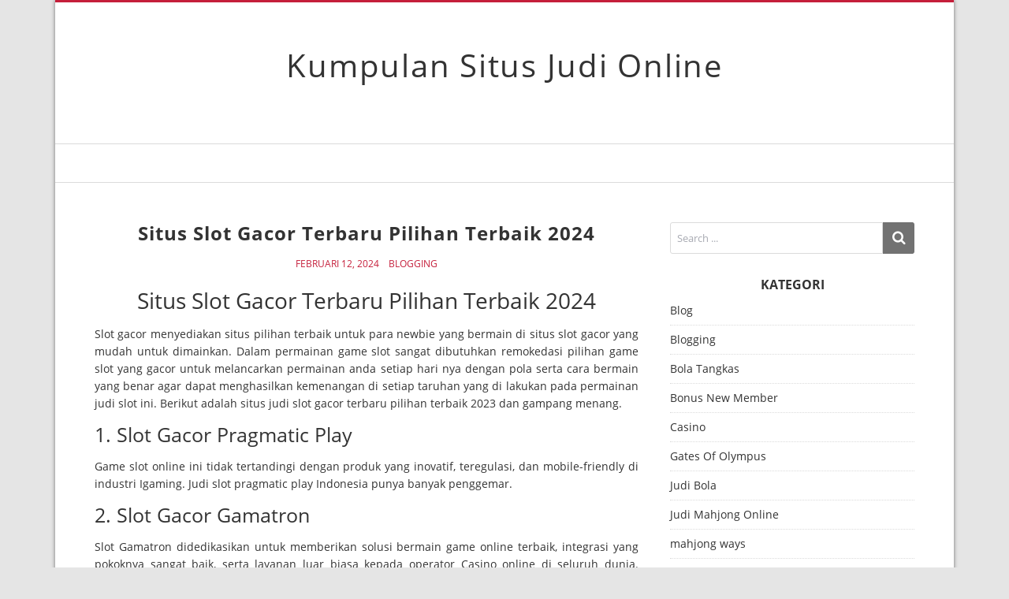

--- FILE ---
content_type: text/html; charset=UTF-8
request_url: https://belmont-bay.com/situs-slot-gacor-terbaru-pilihan-terbaik-2024/
body_size: 10934
content:
<!doctype html>
<html lang="id">
<head>
  <meta charset="UTF-8" />
  <meta name="viewport" content="width=device-width, initial-scale=1" />
  <link rel="profile" href="https://gmpg.org/xfn/11" />
  <meta name='robots' content='index, follow, max-image-preview:large, max-snippet:-1, max-video-preview:-1' />
	<style>img:is([sizes="auto" i], [sizes^="auto," i]) { contain-intrinsic-size: 3000px 1500px }</style>
	
	<!-- This site is optimized with the Yoast SEO plugin v26.8 - https://yoast.com/product/yoast-seo-wordpress/ -->
	<title>Situs Slot Gacor Terbaru Pilihan Terbaik 2024 - Kumpulan Situs Judi Online</title>
	<link rel="canonical" href="https://belmont-bay.com/situs-slot-gacor-terbaru-pilihan-terbaik-2024/" />
	<meta property="og:locale" content="id_ID" />
	<meta property="og:type" content="article" />
	<meta property="og:title" content="Situs Slot Gacor Terbaru Pilihan Terbaik 2024 - Kumpulan Situs Judi Online" />
	<meta property="og:description" content="Situs Slot Gacor Terbaru Pilihan Terbaik 2024 Slot gacor menyediakan situs pilihan terbaik untuk para newbie yang bermain di situs slot gacor yang mudah untuk dimainkan. Dalam permainan game slot sangat dibutuhkan remokedasi pilihan game slot yang gacor untuk melancarkan permainan anda setiap hari nya dengan pola serta cara bermain&hellip;" />
	<meta property="og:url" content="http://belmont-bay.com/situs-slot-gacor-terbaru-pilihan-terbaik-2024/" />
	<meta property="og:site_name" content="Kumpulan Situs Judi Online" />
	<meta property="article:published_time" content="2024-02-12T08:31:53+00:00" />
	<meta property="article:modified_time" content="2024-02-12T08:31:54+00:00" />
	<meta name="author" content="Roy Watson" />
	<meta name="twitter:card" content="summary_large_image" />
	<meta name="twitter:label1" content="Ditulis oleh" />
	<meta name="twitter:data1" content="Roy Watson" />
	<meta name="twitter:label2" content="Estimasi waktu membaca" />
	<meta name="twitter:data2" content="4 menit" />
	<script type="application/ld+json" class="yoast-schema-graph">{"@context":"https://schema.org","@graph":[{"@type":"Article","@id":"http://belmont-bay.com/situs-slot-gacor-terbaru-pilihan-terbaik-2024/#article","isPartOf":{"@id":"http://belmont-bay.com/situs-slot-gacor-terbaru-pilihan-terbaik-2024/"},"author":{"name":"Roy Watson","@id":"https://belmont-bay.com/#/schema/person/f046a38eb36a0389c62d5c4c02c8e2b8"},"headline":"Situs Slot Gacor Terbaru Pilihan Terbaik 2024","datePublished":"2024-02-12T08:31:53+00:00","dateModified":"2024-02-12T08:31:54+00:00","mainEntityOfPage":{"@id":"http://belmont-bay.com/situs-slot-gacor-terbaru-pilihan-terbaik-2024/"},"wordCount":548,"articleSection":["Blogging"],"inLanguage":"id"},{"@type":"WebPage","@id":"http://belmont-bay.com/situs-slot-gacor-terbaru-pilihan-terbaik-2024/","url":"http://belmont-bay.com/situs-slot-gacor-terbaru-pilihan-terbaik-2024/","name":"Situs Slot Gacor Terbaru Pilihan Terbaik 2024 - Kumpulan Situs Judi Online","isPartOf":{"@id":"https://belmont-bay.com/#website"},"datePublished":"2024-02-12T08:31:53+00:00","dateModified":"2024-02-12T08:31:54+00:00","author":{"@id":"https://belmont-bay.com/#/schema/person/f046a38eb36a0389c62d5c4c02c8e2b8"},"breadcrumb":{"@id":"http://belmont-bay.com/situs-slot-gacor-terbaru-pilihan-terbaik-2024/#breadcrumb"},"inLanguage":"id","potentialAction":[{"@type":"ReadAction","target":["http://belmont-bay.com/situs-slot-gacor-terbaru-pilihan-terbaik-2024/"]}]},{"@type":"BreadcrumbList","@id":"http://belmont-bay.com/situs-slot-gacor-terbaru-pilihan-terbaik-2024/#breadcrumb","itemListElement":[{"@type":"ListItem","position":1,"name":"Beranda","item":"https://belmont-bay.com/"},{"@type":"ListItem","position":2,"name":"Situs Slot Gacor Terbaru Pilihan Terbaik 2024"}]},{"@type":"WebSite","@id":"https://belmont-bay.com/#website","url":"https://belmont-bay.com/","name":"Kumpulan Situs Judi Online","description":"","potentialAction":[{"@type":"SearchAction","target":{"@type":"EntryPoint","urlTemplate":"https://belmont-bay.com/?s={search_term_string}"},"query-input":{"@type":"PropertyValueSpecification","valueRequired":true,"valueName":"search_term_string"}}],"inLanguage":"id"},{"@type":"Person","@id":"https://belmont-bay.com/#/schema/person/f046a38eb36a0389c62d5c4c02c8e2b8","name":"Roy Watson","image":{"@type":"ImageObject","inLanguage":"id","@id":"https://belmont-bay.com/#/schema/person/image/","url":"https://secure.gravatar.com/avatar/ed69bb6a7f4da8cbad8a0ed9fb2a0340499d7367acf3331157b2876ed38017c4?s=96&d=mm&r=g","contentUrl":"https://secure.gravatar.com/avatar/ed69bb6a7f4da8cbad8a0ed9fb2a0340499d7367acf3331157b2876ed38017c4?s=96&d=mm&r=g","caption":"Roy Watson"},"url":"https://belmont-bay.com/author/admin/"}]}</script>
	<!-- / Yoast SEO plugin. -->


<link rel="alternate" type="application/rss+xml" title="Kumpulan Situs Judi Online &raquo; Feed" href="https://belmont-bay.com/feed/" />
<link rel="alternate" type="application/rss+xml" title="Kumpulan Situs Judi Online &raquo; Umpan Komentar" href="https://belmont-bay.com/comments/feed/" />
<script>
window._wpemojiSettings = {"baseUrl":"https:\/\/s.w.org\/images\/core\/emoji\/16.0.1\/72x72\/","ext":".png","svgUrl":"https:\/\/s.w.org\/images\/core\/emoji\/16.0.1\/svg\/","svgExt":".svg","source":{"concatemoji":"https:\/\/belmont-bay.com\/wp-includes\/js\/wp-emoji-release.min.js?ver=6.8.3"}};
/*! This file is auto-generated */
!function(s,n){var o,i,e;function c(e){try{var t={supportTests:e,timestamp:(new Date).valueOf()};sessionStorage.setItem(o,JSON.stringify(t))}catch(e){}}function p(e,t,n){e.clearRect(0,0,e.canvas.width,e.canvas.height),e.fillText(t,0,0);var t=new Uint32Array(e.getImageData(0,0,e.canvas.width,e.canvas.height).data),a=(e.clearRect(0,0,e.canvas.width,e.canvas.height),e.fillText(n,0,0),new Uint32Array(e.getImageData(0,0,e.canvas.width,e.canvas.height).data));return t.every(function(e,t){return e===a[t]})}function u(e,t){e.clearRect(0,0,e.canvas.width,e.canvas.height),e.fillText(t,0,0);for(var n=e.getImageData(16,16,1,1),a=0;a<n.data.length;a++)if(0!==n.data[a])return!1;return!0}function f(e,t,n,a){switch(t){case"flag":return n(e,"\ud83c\udff3\ufe0f\u200d\u26a7\ufe0f","\ud83c\udff3\ufe0f\u200b\u26a7\ufe0f")?!1:!n(e,"\ud83c\udde8\ud83c\uddf6","\ud83c\udde8\u200b\ud83c\uddf6")&&!n(e,"\ud83c\udff4\udb40\udc67\udb40\udc62\udb40\udc65\udb40\udc6e\udb40\udc67\udb40\udc7f","\ud83c\udff4\u200b\udb40\udc67\u200b\udb40\udc62\u200b\udb40\udc65\u200b\udb40\udc6e\u200b\udb40\udc67\u200b\udb40\udc7f");case"emoji":return!a(e,"\ud83e\udedf")}return!1}function g(e,t,n,a){var r="undefined"!=typeof WorkerGlobalScope&&self instanceof WorkerGlobalScope?new OffscreenCanvas(300,150):s.createElement("canvas"),o=r.getContext("2d",{willReadFrequently:!0}),i=(o.textBaseline="top",o.font="600 32px Arial",{});return e.forEach(function(e){i[e]=t(o,e,n,a)}),i}function t(e){var t=s.createElement("script");t.src=e,t.defer=!0,s.head.appendChild(t)}"undefined"!=typeof Promise&&(o="wpEmojiSettingsSupports",i=["flag","emoji"],n.supports={everything:!0,everythingExceptFlag:!0},e=new Promise(function(e){s.addEventListener("DOMContentLoaded",e,{once:!0})}),new Promise(function(t){var n=function(){try{var e=JSON.parse(sessionStorage.getItem(o));if("object"==typeof e&&"number"==typeof e.timestamp&&(new Date).valueOf()<e.timestamp+604800&&"object"==typeof e.supportTests)return e.supportTests}catch(e){}return null}();if(!n){if("undefined"!=typeof Worker&&"undefined"!=typeof OffscreenCanvas&&"undefined"!=typeof URL&&URL.createObjectURL&&"undefined"!=typeof Blob)try{var e="postMessage("+g.toString()+"("+[JSON.stringify(i),f.toString(),p.toString(),u.toString()].join(",")+"));",a=new Blob([e],{type:"text/javascript"}),r=new Worker(URL.createObjectURL(a),{name:"wpTestEmojiSupports"});return void(r.onmessage=function(e){c(n=e.data),r.terminate(),t(n)})}catch(e){}c(n=g(i,f,p,u))}t(n)}).then(function(e){for(var t in e)n.supports[t]=e[t],n.supports.everything=n.supports.everything&&n.supports[t],"flag"!==t&&(n.supports.everythingExceptFlag=n.supports.everythingExceptFlag&&n.supports[t]);n.supports.everythingExceptFlag=n.supports.everythingExceptFlag&&!n.supports.flag,n.DOMReady=!1,n.readyCallback=function(){n.DOMReady=!0}}).then(function(){return e}).then(function(){var e;n.supports.everything||(n.readyCallback(),(e=n.source||{}).concatemoji?t(e.concatemoji):e.wpemoji&&e.twemoji&&(t(e.twemoji),t(e.wpemoji)))}))}((window,document),window._wpemojiSettings);
</script>
<style id='wp-emoji-styles-inline-css'>

	img.wp-smiley, img.emoji {
		display: inline !important;
		border: none !important;
		box-shadow: none !important;
		height: 1em !important;
		width: 1em !important;
		margin: 0 0.07em !important;
		vertical-align: -0.1em !important;
		background: none !important;
		padding: 0 !important;
	}
</style>
<link rel='stylesheet' id='wp-block-library-css' href='https://belmont-bay.com/wp-includes/css/dist/block-library/style.min.css?ver=6.8.3' media='all' />
<style id='classic-theme-styles-inline-css'>
/*! This file is auto-generated */
.wp-block-button__link{color:#fff;background-color:#32373c;border-radius:9999px;box-shadow:none;text-decoration:none;padding:calc(.667em + 2px) calc(1.333em + 2px);font-size:1.125em}.wp-block-file__button{background:#32373c;color:#fff;text-decoration:none}
</style>
<style id='global-styles-inline-css'>
:root{--wp--preset--aspect-ratio--square: 1;--wp--preset--aspect-ratio--4-3: 4/3;--wp--preset--aspect-ratio--3-4: 3/4;--wp--preset--aspect-ratio--3-2: 3/2;--wp--preset--aspect-ratio--2-3: 2/3;--wp--preset--aspect-ratio--16-9: 16/9;--wp--preset--aspect-ratio--9-16: 9/16;--wp--preset--color--black: #000000;--wp--preset--color--cyan-bluish-gray: #abb8c3;--wp--preset--color--white: #ffffff;--wp--preset--color--pale-pink: #f78da7;--wp--preset--color--vivid-red: #cf2e2e;--wp--preset--color--luminous-vivid-orange: #ff6900;--wp--preset--color--luminous-vivid-amber: #fcb900;--wp--preset--color--light-green-cyan: #7bdcb5;--wp--preset--color--vivid-green-cyan: #00d084;--wp--preset--color--pale-cyan-blue: #8ed1fc;--wp--preset--color--vivid-cyan-blue: #0693e3;--wp--preset--color--vivid-purple: #9b51e0;--wp--preset--gradient--vivid-cyan-blue-to-vivid-purple: linear-gradient(135deg,rgba(6,147,227,1) 0%,rgb(155,81,224) 100%);--wp--preset--gradient--light-green-cyan-to-vivid-green-cyan: linear-gradient(135deg,rgb(122,220,180) 0%,rgb(0,208,130) 100%);--wp--preset--gradient--luminous-vivid-amber-to-luminous-vivid-orange: linear-gradient(135deg,rgba(252,185,0,1) 0%,rgba(255,105,0,1) 100%);--wp--preset--gradient--luminous-vivid-orange-to-vivid-red: linear-gradient(135deg,rgba(255,105,0,1) 0%,rgb(207,46,46) 100%);--wp--preset--gradient--very-light-gray-to-cyan-bluish-gray: linear-gradient(135deg,rgb(238,238,238) 0%,rgb(169,184,195) 100%);--wp--preset--gradient--cool-to-warm-spectrum: linear-gradient(135deg,rgb(74,234,220) 0%,rgb(151,120,209) 20%,rgb(207,42,186) 40%,rgb(238,44,130) 60%,rgb(251,105,98) 80%,rgb(254,248,76) 100%);--wp--preset--gradient--blush-light-purple: linear-gradient(135deg,rgb(255,206,236) 0%,rgb(152,150,240) 100%);--wp--preset--gradient--blush-bordeaux: linear-gradient(135deg,rgb(254,205,165) 0%,rgb(254,45,45) 50%,rgb(107,0,62) 100%);--wp--preset--gradient--luminous-dusk: linear-gradient(135deg,rgb(255,203,112) 0%,rgb(199,81,192) 50%,rgb(65,88,208) 100%);--wp--preset--gradient--pale-ocean: linear-gradient(135deg,rgb(255,245,203) 0%,rgb(182,227,212) 50%,rgb(51,167,181) 100%);--wp--preset--gradient--electric-grass: linear-gradient(135deg,rgb(202,248,128) 0%,rgb(113,206,126) 100%);--wp--preset--gradient--midnight: linear-gradient(135deg,rgb(2,3,129) 0%,rgb(40,116,252) 100%);--wp--preset--font-size--small: 13px;--wp--preset--font-size--medium: 20px;--wp--preset--font-size--large: 36px;--wp--preset--font-size--x-large: 42px;--wp--preset--spacing--20: 0.44rem;--wp--preset--spacing--30: 0.67rem;--wp--preset--spacing--40: 1rem;--wp--preset--spacing--50: 1.5rem;--wp--preset--spacing--60: 2.25rem;--wp--preset--spacing--70: 3.38rem;--wp--preset--spacing--80: 5.06rem;--wp--preset--shadow--natural: 6px 6px 9px rgba(0, 0, 0, 0.2);--wp--preset--shadow--deep: 12px 12px 50px rgba(0, 0, 0, 0.4);--wp--preset--shadow--sharp: 6px 6px 0px rgba(0, 0, 0, 0.2);--wp--preset--shadow--outlined: 6px 6px 0px -3px rgba(255, 255, 255, 1), 6px 6px rgba(0, 0, 0, 1);--wp--preset--shadow--crisp: 6px 6px 0px rgba(0, 0, 0, 1);}:where(.is-layout-flex){gap: 0.5em;}:where(.is-layout-grid){gap: 0.5em;}body .is-layout-flex{display: flex;}.is-layout-flex{flex-wrap: wrap;align-items: center;}.is-layout-flex > :is(*, div){margin: 0;}body .is-layout-grid{display: grid;}.is-layout-grid > :is(*, div){margin: 0;}:where(.wp-block-columns.is-layout-flex){gap: 2em;}:where(.wp-block-columns.is-layout-grid){gap: 2em;}:where(.wp-block-post-template.is-layout-flex){gap: 1.25em;}:where(.wp-block-post-template.is-layout-grid){gap: 1.25em;}.has-black-color{color: var(--wp--preset--color--black) !important;}.has-cyan-bluish-gray-color{color: var(--wp--preset--color--cyan-bluish-gray) !important;}.has-white-color{color: var(--wp--preset--color--white) !important;}.has-pale-pink-color{color: var(--wp--preset--color--pale-pink) !important;}.has-vivid-red-color{color: var(--wp--preset--color--vivid-red) !important;}.has-luminous-vivid-orange-color{color: var(--wp--preset--color--luminous-vivid-orange) !important;}.has-luminous-vivid-amber-color{color: var(--wp--preset--color--luminous-vivid-amber) !important;}.has-light-green-cyan-color{color: var(--wp--preset--color--light-green-cyan) !important;}.has-vivid-green-cyan-color{color: var(--wp--preset--color--vivid-green-cyan) !important;}.has-pale-cyan-blue-color{color: var(--wp--preset--color--pale-cyan-blue) !important;}.has-vivid-cyan-blue-color{color: var(--wp--preset--color--vivid-cyan-blue) !important;}.has-vivid-purple-color{color: var(--wp--preset--color--vivid-purple) !important;}.has-black-background-color{background-color: var(--wp--preset--color--black) !important;}.has-cyan-bluish-gray-background-color{background-color: var(--wp--preset--color--cyan-bluish-gray) !important;}.has-white-background-color{background-color: var(--wp--preset--color--white) !important;}.has-pale-pink-background-color{background-color: var(--wp--preset--color--pale-pink) !important;}.has-vivid-red-background-color{background-color: var(--wp--preset--color--vivid-red) !important;}.has-luminous-vivid-orange-background-color{background-color: var(--wp--preset--color--luminous-vivid-orange) !important;}.has-luminous-vivid-amber-background-color{background-color: var(--wp--preset--color--luminous-vivid-amber) !important;}.has-light-green-cyan-background-color{background-color: var(--wp--preset--color--light-green-cyan) !important;}.has-vivid-green-cyan-background-color{background-color: var(--wp--preset--color--vivid-green-cyan) !important;}.has-pale-cyan-blue-background-color{background-color: var(--wp--preset--color--pale-cyan-blue) !important;}.has-vivid-cyan-blue-background-color{background-color: var(--wp--preset--color--vivid-cyan-blue) !important;}.has-vivid-purple-background-color{background-color: var(--wp--preset--color--vivid-purple) !important;}.has-black-border-color{border-color: var(--wp--preset--color--black) !important;}.has-cyan-bluish-gray-border-color{border-color: var(--wp--preset--color--cyan-bluish-gray) !important;}.has-white-border-color{border-color: var(--wp--preset--color--white) !important;}.has-pale-pink-border-color{border-color: var(--wp--preset--color--pale-pink) !important;}.has-vivid-red-border-color{border-color: var(--wp--preset--color--vivid-red) !important;}.has-luminous-vivid-orange-border-color{border-color: var(--wp--preset--color--luminous-vivid-orange) !important;}.has-luminous-vivid-amber-border-color{border-color: var(--wp--preset--color--luminous-vivid-amber) !important;}.has-light-green-cyan-border-color{border-color: var(--wp--preset--color--light-green-cyan) !important;}.has-vivid-green-cyan-border-color{border-color: var(--wp--preset--color--vivid-green-cyan) !important;}.has-pale-cyan-blue-border-color{border-color: var(--wp--preset--color--pale-cyan-blue) !important;}.has-vivid-cyan-blue-border-color{border-color: var(--wp--preset--color--vivid-cyan-blue) !important;}.has-vivid-purple-border-color{border-color: var(--wp--preset--color--vivid-purple) !important;}.has-vivid-cyan-blue-to-vivid-purple-gradient-background{background: var(--wp--preset--gradient--vivid-cyan-blue-to-vivid-purple) !important;}.has-light-green-cyan-to-vivid-green-cyan-gradient-background{background: var(--wp--preset--gradient--light-green-cyan-to-vivid-green-cyan) !important;}.has-luminous-vivid-amber-to-luminous-vivid-orange-gradient-background{background: var(--wp--preset--gradient--luminous-vivid-amber-to-luminous-vivid-orange) !important;}.has-luminous-vivid-orange-to-vivid-red-gradient-background{background: var(--wp--preset--gradient--luminous-vivid-orange-to-vivid-red) !important;}.has-very-light-gray-to-cyan-bluish-gray-gradient-background{background: var(--wp--preset--gradient--very-light-gray-to-cyan-bluish-gray) !important;}.has-cool-to-warm-spectrum-gradient-background{background: var(--wp--preset--gradient--cool-to-warm-spectrum) !important;}.has-blush-light-purple-gradient-background{background: var(--wp--preset--gradient--blush-light-purple) !important;}.has-blush-bordeaux-gradient-background{background: var(--wp--preset--gradient--blush-bordeaux) !important;}.has-luminous-dusk-gradient-background{background: var(--wp--preset--gradient--luminous-dusk) !important;}.has-pale-ocean-gradient-background{background: var(--wp--preset--gradient--pale-ocean) !important;}.has-electric-grass-gradient-background{background: var(--wp--preset--gradient--electric-grass) !important;}.has-midnight-gradient-background{background: var(--wp--preset--gradient--midnight) !important;}.has-small-font-size{font-size: var(--wp--preset--font-size--small) !important;}.has-medium-font-size{font-size: var(--wp--preset--font-size--medium) !important;}.has-large-font-size{font-size: var(--wp--preset--font-size--large) !important;}.has-x-large-font-size{font-size: var(--wp--preset--font-size--x-large) !important;}
:where(.wp-block-post-template.is-layout-flex){gap: 1.25em;}:where(.wp-block-post-template.is-layout-grid){gap: 1.25em;}
:where(.wp-block-columns.is-layout-flex){gap: 2em;}:where(.wp-block-columns.is-layout-grid){gap: 2em;}
:root :where(.wp-block-pullquote){font-size: 1.5em;line-height: 1.6;}
</style>
<link rel='stylesheet' id='vs-styles-css' href='https://belmont-bay.com/wp-content/themes/doo/style.css?ver=1.0.52' media='all' />
<script src="https://belmont-bay.com/wp-includes/js/jquery/jquery.min.js?ver=3.7.1" id="jquery-core-js"></script>
<script src="https://belmont-bay.com/wp-includes/js/jquery/jquery-migrate.min.js?ver=3.4.1" id="jquery-migrate-js"></script>
<link rel="https://api.w.org/" href="https://belmont-bay.com/wp-json/" /><link rel="alternate" title="JSON" type="application/json" href="https://belmont-bay.com/wp-json/wp/v2/posts/926" /><link rel="EditURI" type="application/rsd+xml" title="RSD" href="https://belmont-bay.com/xmlrpc.php?rsd" />
<meta name="generator" content="WordPress 6.8.3" />
<link rel='shortlink' href='https://belmont-bay.com/?p=926' />
<link rel="alternate" title="oEmbed (JSON)" type="application/json+oembed" href="https://belmont-bay.com/wp-json/oembed/1.0/embed?url=https%3A%2F%2Fbelmont-bay.com%2Fsitus-slot-gacor-terbaru-pilihan-terbaik-2024%2F" />
<link rel="alternate" title="oEmbed (XML)" type="text/xml+oembed" href="https://belmont-bay.com/wp-json/oembed/1.0/embed?url=https%3A%2F%2Fbelmont-bay.com%2Fsitus-slot-gacor-terbaru-pilihan-terbaik-2024%2F&#038;format=xml" />
</head>

<body class="wp-singular post-template-default single single-post postid-926 single-format-standard wp-embed-responsive wp-theme-doo">


<div class="site-overlay"></div>
<div class="offcanvas">
  <aside class="offcanvas-sidebar">
    <div class="offcanvas-inner widget-area">
          </div>
  </aside>
</div>

<div class="vs-container-site">
<div id="page" class="site">
  <div class="site-inner">

    <header id="masthead" class="site-header">
      <div class="navbar navbar-topbar">
  <div class="navbar-wrap">
    <div class="navbar-container">
      <div class="navbar-content">
        <div class="navbar-col">
              <div class="site-branding-logo ">
      
              <h1 class="site-title"><a href="https://belmont-bay.com/" rel="home">Kumpulan Situs Judi Online</a></h1>
      
          </div>
        <a class="navbar-toggle-offcanvas toggle-offcanvas" href="javascript:void(0)">
      <i class="vs-icon vs-icon-bars"></i>
    </a>
            </div>
      </div>
    </div>
  </div>
</div>
<div class="navbar navbar-bottombar">
  <div class="navbar-wrap">
    <div class="navbar-container">
      <div class="navbar-content">
        <div class="navbar-col">
                  </div>
      </div>
    </div>
  </div>
</div>
    </header>

    <div class="site-primary">
<div class="site-content sidebar-right">
  <div class="vs-container">
    <div id="content" class="main-content">

          <div id="primary" class="content-area">
            <main id="main" class="site-main">

            
            <article class="entry post-926 post type-post status-publish format-standard hentry category-blogging">
  
    
  <div class="post-content">

      <div class="entry-header">
        <h1 class="entry-title">Situs Slot Gacor Terbaru Pilihan Terbaik 2024</h1>
      </div>

            <div class="entry-meta">
        <div class="entry-meta-inner">
              <span class="meta-date">Februari 12, 2024</span>
          <span class="meta-category"><a href="https://belmont-bay.com/category/blogging/" rel="category tag">Blogging</a></span>
              </div>
      </div>
      
            <div class="entry-content">
        <h2 style="text-align: center;">Situs Slot Gacor Terbaru Pilihan Terbaik 2024</h2>
<p style="text-align: justify;">Slot gacor menyediakan situs pilihan terbaik untuk para newbie yang bermain di situs slot gacor yang mudah untuk dimainkan. Dalam permainan game slot sangat dibutuhkan remokedasi pilihan game slot yang gacor untuk melancarkan permainan anda setiap hari nya dengan pola serta cara bermain yang benar agar dapat menghasilkan kemenangan di setiap taruhan yang di lakukan pada permainan judi slot ini. Berikut adalah situs judi slot gacor terbaru pilihan terbaik 2023 dan gampang menang.</p>
<h3 style="text-align: justify;">1. Slot Gacor Pragmatic Play</h3>
<p style="text-align: justify;">Game slot online ini tidak tertandingi dengan produk yang inovatif, teregulasi, dan mobile-friendly di industri Igaming. Judi slot pragmatic play Indonesia punya banyak penggemar.</p>
<h3 style="text-align: justify;">2. Slot Gacor Gamatron</h3>
<p style="text-align: justify;">Slot Gamatron didedikasikan untuk memberikan solusi bermain game online terbaik, integrasi yang pokoknya sangat baik, serta layanan luar biasa kepada operator Casino online di seluruh dunia. Dengan penawaran khas serta rangkaian-rangkaian produk yang luar biasa hanya ada di Situs Slot Online Yang Sering Kasih Jackpot yaitu situs <a href="https://maccars.net/">server kamboja</a> gacor.</p>
<h3 style="text-align: justify;">3. Slot Gacor Joker123</h3>
<p style="text-align: justify;">Platform permainan Slot online dengan pertumbuhan yang sangat cepat di Asia. Joker Gaming mempresentasikan kebahagiaan yang dibagikan kepada semua player. Player memiliki keberuntungan dalam permainan ini dan memiliki probabilitas yang sangat baik, dimana sebagian besar pemain bisa mendapatkan tingkat kemenangan yang sangat tinggi.</p>
<h3 style="text-align: justify;">4. Slot Gacor PlaynGo</h3>
<p style="text-align: justify;">Permainan ini telah membuat dampak besar pada dunia game judi slot online sejak diluncurkan pada tahun 2015. Sebagai pelopor game slot yang dapat di mainkan dengan aplikasi seluler, PlaynGo orisinilitas dan individualitas, memberikan pemain global game-game canggih dan terpercaya, yang menampilkan fitur-fitur indah, efek suara yang bombastis, dan animasi yang luar biasa, tidak pernah berhenti membuat kita terkesan.</p>
<h3 style="text-align: justify;">5. Slot Gacor YGGDRASIL</h3>
<p style="text-align: justify;">Game ini memberikan inovasi serta memberi semangat dalam bermain game slot online. Yggdrasil ini menghadirkan game-game yang berkinerja sangat baik, dengan karya seni kualitas tinggi di industri perjudian. Game YGGdrasil memiliki dasar mekanisme inovatif dengan effect suara yang fantastis agar anda dapat menikmati permainan Slot, Jackpot Progresif, Roulette dan Blackjack yang menakjubkan.</p>
<h3 style="text-align: justify;">6. Slot Gacor Habanero</h3>
<p style="text-align: justify;">Salah satu mesin judi yang berkembang seperti FA CAI Shen sangat populer di Eropa dan Asia. Habanero ini berdiri pada tahun 2012 dan memiliki 4 Kantor cabang yaitu di Johannesburg, Sofia, Kiev, dan Manila. Dan mereka mampu untuk beroperasi di pasar situs judi online di seluruh dunia.</p>
<h3 style="text-align: justify;">7. Slot Gacor Gamatron</h3>
<p style="text-align: justify;">Game Slot Gamatron dengan kecepatan, realisasi, dan inovasi adalah nilai inti dari permainan Slot Gamatron. Slot Gamatron memiliki misi memahami keinginan pelanggan yang memiliki wawasan tentang tren dan hadir untuk pengembangan pelanggan yang setia.</p>
<h3 style="text-align: justify;">8. Slot Gacor JDB</h3>
<p>Game Slot Online terbesar pertama di dunia yang dikenalkan pertama kali di Pasar Utama Bursa Efek London. Game ini menawarkan solusi nilai tambah yang luar biasa, kepada penjudi slot game terkemuka di industri Slot JDB.</p>
<h3 style="text-align: justify;">9. Slot Gacor IONSLOT</h3>
<p style="text-align: justify;">Game Slot IONSLOT yang paling trending di tahun ini, dan hanya ada di satu provider yaitu IONSLOT. IONSLOTadalah penyedia game slot terkemuka dan salah satu perusahaan yang menyediakan permainan slot ke pasar Asia. Situs Slot Gacor terbaik ini sudah menjadi Pionir sejati dalam menggerakkan pasar Asia, dengan portofolio game slot menarik dan ekstensif yang didukung oleh teknologi canggih dan inovatif.</p>
<h3 style="text-align: justify;">10. Slot Gacor Microgaming</h3>
<p style="text-align: justify;">Provider game slot online sejati pertama di dunia pada tahun 1994 live casino seluler No 1 pada tahun 2004. Home to 9 Masks of Fire, Book of Oz, Immortal Romance, dan game-game epik lainnya dari slot Microgaming.</p>
      </div>
            
            <div class="entry-details">
        <div class="entry-details-inner">
                  </div>
      </div>
        </div>
</article>

            <div class="post-author">
  <div class="author-wrap">
    <div class="author">
      <div class="author-avatar">
        <a href="https://belmont-bay.com/author/admin/" rel="author"><img alt='' src='https://secure.gravatar.com/avatar/ed69bb6a7f4da8cbad8a0ed9fb2a0340499d7367acf3331157b2876ed38017c4?s=60&#038;d=mm&#038;r=g' srcset='https://secure.gravatar.com/avatar/ed69bb6a7f4da8cbad8a0ed9fb2a0340499d7367acf3331157b2876ed38017c4?s=120&#038;d=mm&#038;r=g 2x' class='avatar avatar-60 photo' height='60' width='60' decoding='async'/></a>
      </div>
      <div class="author-data">
        <div class="author-name">
          <a href="https://belmont-bay.com/author/admin/" rel="author">Roy Watson</a>
        </div>
        <div class="author-description"></div>
      </div>
    </div>
  </div>
</div>
<div class="post-prev-next">
    <div class="link-item prev-link">
    <i class="vs-icon vs-icon-caret-left"></i>
    <a href="https://belmont-bay.com/daftar-keuntungan-yang-didapat-main-di-agen-sbobet/">
      <h2 class="entry-title">Daftar Keuntungan yang Didapat Main di Agen SBOBET</h2>
    </a>
  </div>
  
    <div class="link-item next-link">
    <i class="vs-icon vs-icon-caret-right"></i>
    <a href="https://belmont-bay.com/kumpulan-19-daftar-laman-judi-slot-deposit-pulsa-terpercaya-serta-terpopuler/">
      <h2 class="entry-title">Kumpulan 19 Daftar Laman Judi Slot Deposit Pulsa Terpercaya Serta Terpopuler</h2>
    </a>
  </div>
  </div>
            
            
            </main>
          </div>

      <aside id="secondary" class="widget-area sidebar-area">
  <div class="widget search-2 widget_search"><form role="search" method="get" class="search-form" action="https://belmont-bay.com/">
  <label class="sr-only">Search for:</label>
  <div class="vs-input-group">
    <input type="search" value="" name="s" class="search-field" placeholder="Search ..." required>
    <button type="submit" class="search-submit"><i class="vs-icon vs-icon-search"></i></button>
  </div>
</form>
</div><div class="widget categories-2 widget_categories"><h5 class="widget-title">Kategori</h5>
			<ul>
					<li class="cat-item cat-item-3"><a href="https://belmont-bay.com/category/blog/">Blog</a>
</li>
	<li class="cat-item cat-item-2"><a href="https://belmont-bay.com/category/blogging/">Blogging</a>
</li>
	<li class="cat-item cat-item-4"><a href="https://belmont-bay.com/category/bola-tangkas/">Bola Tangkas</a>
</li>
	<li class="cat-item cat-item-480"><a href="https://belmont-bay.com/category/bonus-new-member/">Bonus New Member</a>
</li>
	<li class="cat-item cat-item-5"><a href="https://belmont-bay.com/category/casino/">Casino</a>
</li>
	<li class="cat-item cat-item-470"><a href="https://belmont-bay.com/category/gates-of-olympus/">Gates Of Olympus</a>
</li>
	<li class="cat-item cat-item-6"><a href="https://belmont-bay.com/category/judi-bola/">Judi Bola</a>
</li>
	<li class="cat-item cat-item-60"><a href="https://belmont-bay.com/category/judi-mahjong-online/">Judi Mahjong Online</a>
</li>
	<li class="cat-item cat-item-463"><a href="https://belmont-bay.com/category/mahjong-ways/">mahjong ways</a>
</li>
	<li class="cat-item cat-item-7"><a href="https://belmont-bay.com/category/poker/">Poker</a>
</li>
	<li class="cat-item cat-item-96"><a href="https://belmont-bay.com/category/poker-online/">Poker Online</a>
</li>
	<li class="cat-item cat-item-697"><a href="https://belmont-bay.com/category/roulette/">roulette</a>
</li>
	<li class="cat-item cat-item-8"><a href="https://belmont-bay.com/category/sabung-ayam/">Sabung Ayam</a>
</li>
	<li class="cat-item cat-item-261"><a href="https://belmont-bay.com/category/sbobet/">sbobet</a>
</li>
	<li class="cat-item cat-item-514"><a href="https://belmont-bay.com/category/scatter-hitam/">scatter hitam</a>
</li>
	<li class="cat-item cat-item-9"><a href="https://belmont-bay.com/category/slot/">Slot</a>
</li>
	<li class="cat-item cat-item-510"><a href="https://belmont-bay.com/category/slot-bet-100/">slot bet 100</a>
</li>
	<li class="cat-item cat-item-549"><a href="https://belmont-bay.com/category/slot88/">slot88</a>
</li>
	<li class="cat-item cat-item-10"><a href="https://belmont-bay.com/category/tembak-ikan/">Tembak Ikan</a>
</li>
	<li class="cat-item cat-item-11"><a href="https://belmont-bay.com/category/togel/">Togel</a>
</li>
	<li class="cat-item cat-item-1"><a href="https://belmont-bay.com/category/uncategorized/">Uncategorized</a>
</li>
	<li class="cat-item cat-item-691"><a href="https://belmont-bay.com/category/wisata/">wisata</a>
</li>
			</ul>

			</div>
		<div class="widget recent-posts-2 widget_recent_entries">
		<h5 class="widget-title">Pos-pos Terbaru</h5>
		<ul>
											<li>
					<a href="https://belmont-bay.com/menata-langkah-cerdas-bermain-casino-online-dengan-modal-kecil-hasil-maksimal/">Menata Langkah Cerdas Bermain Casino Online dengan Modal Kecil Hasil Maksimal</a>
									</li>
											<li>
					<a href="https://belmont-bay.com/rahasia-mudah-menang-di-situs-slot-gacor-paling-terpercaya-klikwin88/">RAHASIA MUDAH MENANG DI SITUS SLOT GACOR PALING TERPERCAYA KLIKWIN88</a>
									</li>
											<li>
					<a href="https://belmont-bay.com/maupoker-situs-poker-online-paling-terpercaya-2026-gampang-menang/">MAUPOKER Situs Poker Online Paling Terpercaya 2026 Gampang Menang</a>
									</li>
											<li>
					<a href="https://belmont-bay.com/klikwin88-hadirkan-link-gacor-daftar-terbaru-paling-ramai/">KLIKWIN88 Hadirkan Link Gacor Daftar Terbaru Paling Ramai</a>
									</li>
											<li>
					<a href="https://belmont-bay.com/strategi-menang-taruhan-live-casino-sbobet88/">Strategi Menang Taruhan Live Casino sbobet88</a>
									</li>
					</ul>

		</div><div class="widget tag_cloud-2 widget_tag_cloud"><h5 class="widget-title">Tag</h5><div class="tagcloud"><a href="https://belmont-bay.com/tag/bonus-new-member/" class="tag-cloud-link tag-link-84 tag-link-position-1" style="font-size: 11.775280898876pt;" aria-label="bonus new member (18 item)">bonus new member</a>
<a href="https://belmont-bay.com/tag/daftar-olympus1000/" class="tag-cloud-link tag-link-326 tag-link-position-2" style="font-size: 8pt;" aria-label="daftar olympus1000 (10 item)">daftar olympus1000</a>
<a href="https://belmont-bay.com/tag/daftar-sbobet/" class="tag-cloud-link tag-link-156 tag-link-position-3" style="font-size: 8.6292134831461pt;" aria-label="daftar sbobet (11 item)">daftar sbobet</a>
<a href="https://belmont-bay.com/tag/gates-of-olympus/" class="tag-cloud-link tag-link-129 tag-link-position-4" style="font-size: 8.6292134831461pt;" aria-label="gates of olympus (11 item)">gates of olympus</a>
<a href="https://belmont-bay.com/tag/joker123/" class="tag-cloud-link tag-link-181 tag-link-position-5" style="font-size: 9.1011235955056pt;" aria-label="joker123 (12 item)">joker123</a>
<a href="https://belmont-bay.com/tag/judi-bola/" class="tag-cloud-link tag-link-153 tag-link-position-6" style="font-size: 14.606741573034pt;" aria-label="judi bola (28 item)">judi bola</a>
<a href="https://belmont-bay.com/tag/judi-online/" class="tag-cloud-link tag-link-61 tag-link-position-7" style="font-size: 10.516853932584pt;" aria-label="Judi Online (15 item)">Judi Online</a>
<a href="https://belmont-bay.com/tag/link-olympus1000/" class="tag-cloud-link tag-link-317 tag-link-position-8" style="font-size: 9.7303370786517pt;" aria-label="link olympus1000 (13 item)">link olympus1000</a>
<a href="https://belmont-bay.com/tag/mahjong/" class="tag-cloud-link tag-link-68 tag-link-position-9" style="font-size: 10.202247191011pt;" aria-label="mahjong (14 item)">mahjong</a>
<a href="https://belmont-bay.com/tag/mahjong-slot/" class="tag-cloud-link tag-link-112 tag-link-position-10" style="font-size: 13.348314606742pt;" aria-label="mahjong slot (23 item)">mahjong slot</a>
<a href="https://belmont-bay.com/tag/mahjong-ways/" class="tag-cloud-link tag-link-110 tag-link-position-11" style="font-size: 12.719101123596pt;" aria-label="mahjong ways (21 item)">mahjong ways</a>
<a href="https://belmont-bay.com/tag/mahjong-ways-2/" class="tag-cloud-link tag-link-111 tag-link-position-12" style="font-size: 13.033707865169pt;" aria-label="mahjong ways 2 (22 item)">mahjong ways 2</a>
<a href="https://belmont-bay.com/tag/olympus-1000/" class="tag-cloud-link tag-link-316 tag-link-position-13" style="font-size: 8pt;" aria-label="olympus 1000 (10 item)">olympus 1000</a>
<a href="https://belmont-bay.com/tag/sbobet/" class="tag-cloud-link tag-link-126 tag-link-position-14" style="font-size: 17.123595505618pt;" aria-label="sbobet (41 item)">sbobet</a>
<a href="https://belmont-bay.com/tag/sbobet88/" class="tag-cloud-link tag-link-127 tag-link-position-15" style="font-size: 14.606741573034pt;" aria-label="sbobet88 (28 item)">sbobet88</a>
<a href="https://belmont-bay.com/tag/server-thailand/" class="tag-cloud-link tag-link-253 tag-link-position-16" style="font-size: 8.6292134831461pt;" aria-label="server thailand (11 item)">server thailand</a>
<a href="https://belmont-bay.com/tag/situs-judi-bola/" class="tag-cloud-link tag-link-197 tag-link-position-17" style="font-size: 12.089887640449pt;" aria-label="situs judi bola (19 item)">situs judi bola</a>
<a href="https://belmont-bay.com/tag/situs-olympus1000/" class="tag-cloud-link tag-link-318 tag-link-position-18" style="font-size: 8.6292134831461pt;" aria-label="situs olympus1000 (11 item)">situs olympus1000</a>
<a href="https://belmont-bay.com/tag/situs-slot/" class="tag-cloud-link tag-link-175 tag-link-position-19" style="font-size: 10.516853932584pt;" aria-label="situs slot (15 item)">situs slot</a>
<a href="https://belmont-bay.com/tag/situs-slot-gacor/" class="tag-cloud-link tag-link-90 tag-link-position-20" style="font-size: 8.6292134831461pt;" aria-label="situs slot gacor (11 item)">situs slot gacor</a>
<a href="https://belmont-bay.com/tag/slot/" class="tag-cloud-link tag-link-102 tag-link-position-21" style="font-size: 22pt;" aria-label="slot (84 item)">slot</a>
<a href="https://belmont-bay.com/tag/slot88/" class="tag-cloud-link tag-link-138 tag-link-position-22" style="font-size: 10.202247191011pt;" aria-label="slot88 (14 item)">slot88</a>
<a href="https://belmont-bay.com/tag/slot777/" class="tag-cloud-link tag-link-171 tag-link-position-23" style="font-size: 14.134831460674pt;" aria-label="slot777 (26 item)">slot777</a>
<a href="https://belmont-bay.com/tag/slot-777/" class="tag-cloud-link tag-link-216 tag-link-position-24" style="font-size: 10.988764044944pt;" aria-label="slot 777 (16 item)">slot 777</a>
<a href="https://belmont-bay.com/tag/slot-bet-100/" class="tag-cloud-link tag-link-180 tag-link-position-25" style="font-size: 11.460674157303pt;" aria-label="slot bet 100 (17 item)">slot bet 100</a>
<a href="https://belmont-bay.com/tag/slot-bet-100-perak/" class="tag-cloud-link tag-link-178 tag-link-position-26" style="font-size: 8pt;" aria-label="slot bet 100 perak (10 item)">slot bet 100 perak</a>
<a href="https://belmont-bay.com/tag/slot-bet-200/" class="tag-cloud-link tag-link-209 tag-link-position-27" style="font-size: 11.775280898876pt;" aria-label="Slot Bet 200 (18 item)">Slot Bet 200</a>
<a href="https://belmont-bay.com/tag/slot-bet-kecil/" class="tag-cloud-link tag-link-177 tag-link-position-28" style="font-size: 10.988764044944pt;" aria-label="slot bet kecil (16 item)">slot bet kecil</a>
<a href="https://belmont-bay.com/tag/slot-bonus/" class="tag-cloud-link tag-link-125 tag-link-position-29" style="font-size: 12.719101123596pt;" aria-label="slot bonus (21 item)">slot bonus</a>
<a href="https://belmont-bay.com/tag/slot-bonus-new-member/" class="tag-cloud-link tag-link-89 tag-link-position-30" style="font-size: 8.6292134831461pt;" aria-label="slot bonus new member (11 item)">slot bonus new member</a>
<a href="https://belmont-bay.com/tag/slot-gacor/" class="tag-cloud-link tag-link-81 tag-link-position-31" style="font-size: 21.842696629213pt;" aria-label="slot gacor (83 item)">slot gacor</a>
<a href="https://belmont-bay.com/tag/slot-gacor-777/" class="tag-cloud-link tag-link-217 tag-link-position-32" style="font-size: 12.089887640449pt;" aria-label="slot gacor 777 (19 item)">slot gacor 777</a>
<a href="https://belmont-bay.com/tag/slot-gacor-gampang-menang/" class="tag-cloud-link tag-link-92 tag-link-position-33" style="font-size: 10.988764044944pt;" aria-label="slot gacor gampang menang (16 item)">slot gacor gampang menang</a>
<a href="https://belmont-bay.com/tag/slot-gacor-hari-ini/" class="tag-cloud-link tag-link-91 tag-link-position-34" style="font-size: 12.089887640449pt;" aria-label="Slot gacor hari ini (19 item)">Slot gacor hari ini</a>
<a href="https://belmont-bay.com/tag/slot-mahjong/" class="tag-cloud-link tag-link-114 tag-link-position-35" style="font-size: 12.089887640449pt;" aria-label="slot mahjong (19 item)">slot mahjong</a>
<a href="https://belmont-bay.com/tag/slot-online/" class="tag-cloud-link tag-link-63 tag-link-position-36" style="font-size: 21.52808988764pt;" aria-label="slot online (79 item)">slot online</a>
<a href="https://belmont-bay.com/tag/slot-pulsa/" class="tag-cloud-link tag-link-118 tag-link-position-37" style="font-size: 8.6292134831461pt;" aria-label="slot pulsa (11 item)">slot pulsa</a>
<a href="https://belmont-bay.com/tag/slot-qris/" class="tag-cloud-link tag-link-267 tag-link-position-38" style="font-size: 9.7303370786517pt;" aria-label="slot qris (13 item)">slot qris</a>
<a href="https://belmont-bay.com/tag/slot-resmi/" class="tag-cloud-link tag-link-94 tag-link-position-39" style="font-size: 10.516853932584pt;" aria-label="slot resmi (15 item)">slot resmi</a>
<a href="https://belmont-bay.com/tag/slot-spaceman/" class="tag-cloud-link tag-link-258 tag-link-position-40" style="font-size: 13.662921348315pt;" aria-label="slot spaceman (24 item)">slot spaceman</a>
<a href="https://belmont-bay.com/tag/slot-thailand/" class="tag-cloud-link tag-link-123 tag-link-position-41" style="font-size: 10.988764044944pt;" aria-label="slot thailand (16 item)">slot thailand</a>
<a href="https://belmont-bay.com/tag/spaceman/" class="tag-cloud-link tag-link-259 tag-link-position-42" style="font-size: 14.606741573034pt;" aria-label="spaceman (28 item)">spaceman</a>
<a href="https://belmont-bay.com/tag/spaceman-pragmatic/" class="tag-cloud-link tag-link-260 tag-link-position-43" style="font-size: 10.516853932584pt;" aria-label="spaceman pragmatic (15 item)">spaceman pragmatic</a>
<a href="https://belmont-bay.com/tag/spaceman-slot/" class="tag-cloud-link tag-link-257 tag-link-position-44" style="font-size: 15.393258426966pt;" aria-label="spaceman slot (31 item)">spaceman slot</a>
<a href="https://belmont-bay.com/tag/starlight-princess/" class="tag-cloud-link tag-link-271 tag-link-position-45" style="font-size: 8pt;" aria-label="starlight princess (10 item)">starlight princess</a></div>
</div><div class="widget text-3 widget_text"><h5 class="widget-title">Daftar Slot Online</h5>			<div class="textwidget"><p style="text-align: center;">Masyarakat Indonesia sudah tentu tidak asing bersama dengan permainan setelah <a href="https://www.saveoursyria.org/">Daftar Slot Online</a> yang sudah lama melekat sebab dikenal sebagai permainan yang menguntungkan.</p>
<p>Disini agen <a href="https://www.johnclare.info/">joker123</a> situs slot pastinya sudah banyak di antara anda sebagai pencintanya pasti mengetahui banyaknya keuntungan.</p>
</div>
		</div></aside>

    </div>
  </div>
</div>

<footer id="colophon" class="site-footer">
    <div class="site-info site-info-center">
      <div class="site-info-inner">
        
        <div class="footer-copyright">
          <a href="https://wordpress.org/">Proudly powered by WordPress</a><span class="sep"> | </span>Theme: Doo by <a href="https://themevs.com/">ThemeVS</a>.        </div>
      </div>
      <div class="site-info-inner">
        
              </div>
    </div>
</footer>

</div>
</div>
</div>
</div>

<script type="speculationrules">
{"prefetch":[{"source":"document","where":{"and":[{"href_matches":"\/*"},{"not":{"href_matches":["\/wp-*.php","\/wp-admin\/*","\/wp-content\/uploads\/*","\/wp-content\/*","\/wp-content\/plugins\/*","\/wp-content\/themes\/doo\/*","\/*\\?(.+)"]}},{"not":{"selector_matches":"a[rel~=\"nofollow\"]"}},{"not":{"selector_matches":".no-prefetch, .no-prefetch a"}}]},"eagerness":"conservative"}]}
</script>
      <a href="#top" class="vs-scroll-to-top">
        <i class="vs-icon vs-icon-chevron-up"></i>
      </a>
      <script src="https://belmont-bay.com/wp-content/themes/doo/assets/js/ofi.min.js?ver=3.2.4" id="object-fit-images-js"></script>
<script src="https://belmont-bay.com/wp-content/themes/doo/assets/js/theme.js?ver=1.0.52" id="vs-scripts-js"></script>
<script defer src="https://static.cloudflareinsights.com/beacon.min.js/vcd15cbe7772f49c399c6a5babf22c1241717689176015" integrity="sha512-ZpsOmlRQV6y907TI0dKBHq9Md29nnaEIPlkf84rnaERnq6zvWvPUqr2ft8M1aS28oN72PdrCzSjY4U6VaAw1EQ==" data-cf-beacon='{"version":"2024.11.0","token":"25cdb72e48f046ee967aaa1ae2031543","r":1,"server_timing":{"name":{"cfCacheStatus":true,"cfEdge":true,"cfExtPri":true,"cfL4":true,"cfOrigin":true,"cfSpeedBrain":true},"location_startswith":null}}' crossorigin="anonymous"></script>
</body>
</html>


--- FILE ---
content_type: text/javascript
request_url: https://belmont-bay.com/wp-content/themes/doo/assets/js/theme.js?ver=1.0.52
body_size: 1080
content:
/**
 * Theme name: Doo
 */

( function( $ ) {
  'use strict';

/**
 * AJAX Load More
 */
if ( typeof vs_ajax_pagination !== 'undefined' ) {
  $( '.post-archive' ).append( '<div class="ajax-navigation"><button class="load-more">' + vs_ajax_pagination.translation.load_more + '</button></div>' );
  
  var query_data = $.parseJSON( vs_ajax_pagination.query_data ),
    infinite = $.parseJSON( query_data.infinite_load ),
    button = $( '.ajax-navigation .load-more' ),
    page = 2,
    loading = false,
    scrollHandling = {
      allow: infinite,
      reallow: function() {
        scrollHandling.allow = true;
      },
      delay: 400
    };
}

function vs_ajax_get_posts() {
  loading = true;

  button.addClass( 'loading' );
  var data = {
    action: 'vs_ajax_load_more',
    page: page,
    posts_per_page: vs_ajax_pagination.posts_per_page,
    query_data: vs_ajax_pagination.query_data,
    _ajax_nonce: vs_ajax_pagination.nonce,
  };

  var vs_pagination_url;
  if ( 'ajax_restapi' === vs_ajax_pagination.type ) {
    vs_pagination_url = vs_ajax_pagination.rest_url;
  } else {
    vs_pagination_url = vs_ajax_pagination.url;
  }

  $.post( vs_pagination_url, data, function( res ) {
    if ( res.success ) {

      var data = $( res.data.content );
      if ( data.length ) {
        var vsAppendEnd = function() {
          $( document.body ).trigger( 'post-load' );
          if ( $( '#fb-root' ).length ) {
            FB.XFBML.parse();
          }
          button.removeClass( 'loading' );
          page = page + 1;
          loading = false;
        };
        if ( $( '.post-archive .archive-main' ).hasClass( 'archive-masonry' ) ) {
          data.imagesLoaded( function() {
            $( '.post-archive .archive-main' ).colcade( 'append', data );
            vsAppendEnd();
          } );
        } else {
          $( '.post-archive .archive-main' ).append( data );
          vsAppendEnd();
        }
      }
      if ( res.data.posts_end || !data.length ) {
        $( '.ajax-navigation' ).remove();
      }
    } else {
    }
  } ).fail( function( xhr, textStatus, e ) {
  } );
}

if ( typeof vs_ajax_pagination !== 'undefined' ) {
  $( window ).scroll( function() {
    if ( button.length && !loading && scrollHandling.allow ) {
      scrollHandling.allow = false;
      setTimeout( scrollHandling.reallow, scrollHandling.delay );
      var offset = $( button ).offset().top - $( window ).scrollTop();
      if ( 4000 > offset ) {
        vs_ajax_get_posts();
      }
    }
  } );

  $( 'body' ).on( 'click', '.load-more', function() {
    if ( !loading ) {
      vs_ajax_get_posts();
    }
  } );
}

/**
 * Navigation Sidebar
 */
$.fn.responsiveNav = function() {
  this.removeClass( 'menu-item-expanded' );
  if ( this.prev().hasClass( 'submenu-visible' ) ) {
    this.prev().removeClass( 'submenu-visible' ).slideUp( 350 );
    this.parent().removeClass( 'menu-item-expanded' );
  } else {
    this.parent().parent().find( '.menu-item .sub-menu' ).removeClass( 'submenu-visible' ).slideUp( 350 );
    this.parent().parent().find( '.menu-item-expanded' ).removeClass( 'menu-item-expanded' );
    this.prev().toggleClass( 'submenu-visible' ).hide().slideToggle( 350 );
    this.parent().toggleClass( 'menu-item-expanded' );
  }
};

function navigation_sidebar( e ) {
  $( '.widget_nav_menu .menu-item-has-children' ).each( function( e ) {
    $( this ).append( '<span></span>' );
    $( '> span', this ).on( 'click', function( e ) {
      e.preventDefault();
      $( this ).responsiveNav();
    } );
    if ( '#' === $( '> a', this ).attr( 'href' ) ) {
      $( '> a', this ).on( 'click', function( e ) {
        e.preventDefault();
        $( this ).next().next().responsiveNav();
      } );
    }
  } );
}

$( document ).ready( function( e ) {
  navigation_sidebar( e );
} );

/**
 * Offcanvas
 */
$( '.toggle-offcanvas, .site-overlay' ).on( 'click', function( e ) {
  e.preventDefault();

  if ( !$( 'body' ).hasClass( 'offcanvas-active' ) ) {
    $( 'body' ).addClass( 'offcanvas-transition' );
  } else {
    setTimeout( function() {
      $( 'body' ).removeClass( 'offcanvas-transition' );
    }, 400 );
  }

  $( 'body' ).toggleClass( 'offcanvas-active' );
} );

/**
 * Scroll To Top
 */

( function( $ ) {

  $( document ).ready( function() {

    $( window ).scroll( function() {
      var offset = 400;

      if ( $( this ).scrollTop() > offset ) {
        $( '.vs-scroll-to-top' ).addClass( 'vs-active' );
      } else {
        $( '.vs-scroll-to-top' ).removeClass( 'vs-active' );
      }
    } );

    $( '.vs-scroll-to-top' ).on( 'click', function() {

      $( 'body, html' ).animate( {
        scrollTop: 0
      }, 400 );

      return false;
    } );
  } );

} )( jQuery );

} )( jQuery );
